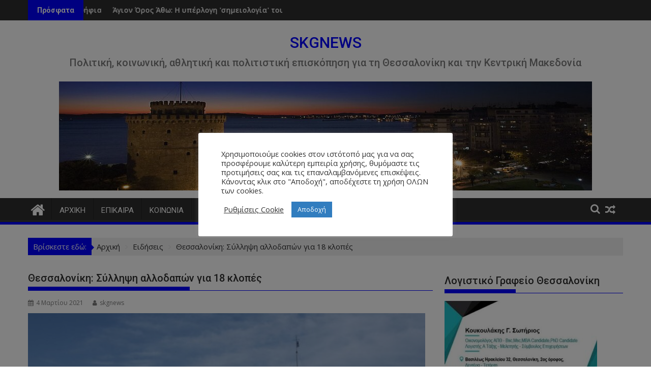

--- FILE ---
content_type: text/html; charset=UTF-8
request_url: https://skgnews.gr/thessaloniki-silipsi-allodapon-gia-18-klopes/
body_size: 18074
content:
<!DOCTYPE html><html lang="el"><head><meta charset="UTF-8"><meta name="viewport" content="width=device-width, initial-scale=1"><link rel="profile" href="http://gmpg.org/xfn/11"><link rel="pingback" href="https://skgnews.gr/xmlrpc.php"><meta name='robots' content='index, follow, max-image-preview:large, max-snippet:-1, max-video-preview:-1' /><style>img:is([sizes="auto" i], [sizes^="auto," i]) { contain-intrinsic-size: 3000px 1500px }</style><link media="all" href="https://skgnews.gr/wp-content/cache/autoptimize/css/autoptimize_c61e27e8c16b797ed66ce5de93872f1c.css" rel="stylesheet"><title>Θεσσαλονίκη: Σύλληψη αλλοδαπών για 18 κλοπές - SKGNEWS</title><link rel="canonical" href="https://skgnews.gr/thessaloniki-silipsi-allodapon-gia-18-klopes/" /><meta property="og:locale" content="el_GR" /><meta property="og:type" content="article" /><meta property="og:title" content="Θεσσαλονίκη: Σύλληψη αλλοδαπών για 18 κλοπές - SKGNEWS" /><meta property="og:description" content="Σε περιοχή της Θεσσαλονίκης συνελήφθησαν τρία άτομα ηλικίας από 22 έως 31 ετών. Σε βάρος του σχηματίσθηκε δικογραφία για 18 κλοπές σε σούπερ μάρκετ και άλλα μικρά καταστήματα. Στην κατοχή των δραστών βρέθηκαν και κατασχέθηκαν τα κλοπιμαία. Οι περισσότερες κλοπές έγιναν τους τελευταίους τρείς μήνες. Συγκεκριμένα στις περιοχές Χαριλάου και Ανάληψη μπήκαν σε καταστήματα υγειονομικού ενδιαφέροντος πήραν διάφορα προϊόντα και εξαφανίστηκαν. Μάλιστα για τον έναν εκκρεμούσε ήδη απόφαση σύμφωνα με την οποία είχε καταδικαστεί για κλοπές." /><meta property="og:url" content="https://skgnews.gr/thessaloniki-silipsi-allodapon-gia-18-klopes/" /><meta property="og:site_name" content="SKGNEWS" /><meta property="article:publisher" content="https://www.facebook.com/skgnewsgr-112624846047407/" /><meta property="article:published_time" content="2021-03-04T09:59:52+00:00" /><meta property="article:modified_time" content="2021-03-04T10:02:46+00:00" /><meta property="og:image" content="https://skgnews.gr/wp-content/uploads/2021/01/main_68a44-3406.jpg" /><meta property="og:image:width" content="800" /><meta property="og:image:height" content="600" /><meta property="og:image:type" content="image/jpeg" /><meta name="author" content="skgnews" /><meta name="twitter:card" content="summary_large_image" /><meta name="twitter:creator" content="@SkgnewsG" /><meta name="twitter:site" content="@SkgnewsG" /><meta name="twitter:label1" content="Συντάχθηκε από" /><meta name="twitter:data1" content="skgnews" /><meta name="twitter:label2" content="Εκτιμώμενος χρόνος ανάγνωσης" /><meta name="twitter:data2" content="1 λεπτό" /> <script type="application/ld+json" class="yoast-schema-graph">{"@context":"https://schema.org","@graph":[{"@type":"Article","@id":"https://skgnews.gr/thessaloniki-silipsi-allodapon-gia-18-klopes/#article","isPartOf":{"@id":"https://skgnews.gr/thessaloniki-silipsi-allodapon-gia-18-klopes/"},"author":{"name":"skgnews","@id":"https://skgnews.gr/#/schema/person/c979a8424ee32788a5e850af954af590"},"headline":"Θεσσαλονίκη: Σύλληψη αλλοδαπών για 18 κλοπές","datePublished":"2021-03-04T09:59:52+00:00","dateModified":"2021-03-04T10:02:46+00:00","mainEntityOfPage":{"@id":"https://skgnews.gr/thessaloniki-silipsi-allodapon-gia-18-klopes/"},"wordCount":0,"publisher":{"@id":"https://skgnews.gr/#organization"},"image":{"@id":"https://skgnews.gr/thessaloniki-silipsi-allodapon-gia-18-klopes/#primaryimage"},"thumbnailUrl":"https://skgnews.gr/wp-content/uploads/2021/01/main_68a44-3406.jpg","keywords":["θεσσαλονίκη","κλοπές","σύλληψη"],"articleSection":["Ειδήσεις","Θεσσαλονίκη"],"inLanguage":"el"},{"@type":"WebPage","@id":"https://skgnews.gr/thessaloniki-silipsi-allodapon-gia-18-klopes/","url":"https://skgnews.gr/thessaloniki-silipsi-allodapon-gia-18-klopes/","name":"Θεσσαλονίκη: Σύλληψη αλλοδαπών για 18 κλοπές - SKGNEWS","isPartOf":{"@id":"https://skgnews.gr/#website"},"primaryImageOfPage":{"@id":"https://skgnews.gr/thessaloniki-silipsi-allodapon-gia-18-klopes/#primaryimage"},"image":{"@id":"https://skgnews.gr/thessaloniki-silipsi-allodapon-gia-18-klopes/#primaryimage"},"thumbnailUrl":"https://skgnews.gr/wp-content/uploads/2021/01/main_68a44-3406.jpg","datePublished":"2021-03-04T09:59:52+00:00","dateModified":"2021-03-04T10:02:46+00:00","breadcrumb":{"@id":"https://skgnews.gr/thessaloniki-silipsi-allodapon-gia-18-klopes/#breadcrumb"},"inLanguage":"el","potentialAction":[{"@type":"ReadAction","target":["https://skgnews.gr/thessaloniki-silipsi-allodapon-gia-18-klopes/"]}]},{"@type":"ImageObject","inLanguage":"el","@id":"https://skgnews.gr/thessaloniki-silipsi-allodapon-gia-18-klopes/#primaryimage","url":"https://skgnews.gr/wp-content/uploads/2021/01/main_68a44-3406.jpg","contentUrl":"https://skgnews.gr/wp-content/uploads/2021/01/main_68a44-3406.jpg","width":800,"height":600},{"@type":"BreadcrumbList","@id":"https://skgnews.gr/thessaloniki-silipsi-allodapon-gia-18-klopes/#breadcrumb","itemListElement":[{"@type":"ListItem","position":1,"name":"Αρχική","item":"https://skgnews.gr/"},{"@type":"ListItem","position":2,"name":"Θεσσαλονίκη: Σύλληψη αλλοδαπών για 18 κλοπές"}]},{"@type":"WebSite","@id":"https://skgnews.gr/#website","url":"https://skgnews.gr/","name":"SKGNEWS","description":"Πολιτική, κοινωνική, αθλητική και πολιτιστική επισκόπηση για τη Θεσσαλονίκη και την Κεντρική Μακεδονία","publisher":{"@id":"https://skgnews.gr/#organization"},"potentialAction":[{"@type":"SearchAction","target":{"@type":"EntryPoint","urlTemplate":"https://skgnews.gr/?s={search_term_string}"},"query-input":{"@type":"PropertyValueSpecification","valueRequired":true,"valueName":"search_term_string"}}],"inLanguage":"el"},{"@type":"Organization","@id":"https://skgnews.gr/#organization","name":"SKG NEWS","url":"https://skgnews.gr/","logo":{"@type":"ImageObject","inLanguage":"el","@id":"https://skgnews.gr/#/schema/logo/image/","url":"https://skgnews.gr/wp-content/uploads/2021/01/skg.jpg","contentUrl":"https://skgnews.gr/wp-content/uploads/2021/01/skg.jpg","width":1048,"height":214,"caption":"SKG NEWS"},"image":{"@id":"https://skgnews.gr/#/schema/logo/image/"},"sameAs":["https://www.facebook.com/skgnewsgr-112624846047407/","https://x.com/SkgnewsG"]},{"@type":"Person","@id":"https://skgnews.gr/#/schema/person/c979a8424ee32788a5e850af954af590","name":"skgnews","url":"https://skgnews.gr/author/skg/"}]}</script> <link rel='dns-prefetch' href='//fonts.googleapis.com' /><link rel="alternate" type="application/rss+xml" title="Ροή RSS &raquo; SKGNEWS" href="https://skgnews.gr/feed/" /><link rel="alternate" type="application/rss+xml" title="Ροή Σχολίων &raquo; SKGNEWS" href="https://skgnews.gr/comments/feed/" /><link rel="alternate" type="application/rss+xml" title="Ροή Σχολίων SKGNEWS &raquo; Θεσσαλονίκη: Σύλληψη  αλλοδαπών για 18 κλοπές" href="https://skgnews.gr/thessaloniki-silipsi-allodapon-gia-18-klopes/feed/" /> <script type="text/javascript">window._wpemojiSettings = {"baseUrl":"https:\/\/s.w.org\/images\/core\/emoji\/16.0.1\/72x72\/","ext":".png","svgUrl":"https:\/\/s.w.org\/images\/core\/emoji\/16.0.1\/svg\/","svgExt":".svg","source":{"concatemoji":"https:\/\/skgnews.gr\/wp-includes\/js\/wp-emoji-release.min.js?ver=6.8.2"}};
/*! This file is auto-generated */
!function(s,n){var o,i,e;function c(e){try{var t={supportTests:e,timestamp:(new Date).valueOf()};sessionStorage.setItem(o,JSON.stringify(t))}catch(e){}}function p(e,t,n){e.clearRect(0,0,e.canvas.width,e.canvas.height),e.fillText(t,0,0);var t=new Uint32Array(e.getImageData(0,0,e.canvas.width,e.canvas.height).data),a=(e.clearRect(0,0,e.canvas.width,e.canvas.height),e.fillText(n,0,0),new Uint32Array(e.getImageData(0,0,e.canvas.width,e.canvas.height).data));return t.every(function(e,t){return e===a[t]})}function u(e,t){e.clearRect(0,0,e.canvas.width,e.canvas.height),e.fillText(t,0,0);for(var n=e.getImageData(16,16,1,1),a=0;a<n.data.length;a++)if(0!==n.data[a])return!1;return!0}function f(e,t,n,a){switch(t){case"flag":return n(e,"\ud83c\udff3\ufe0f\u200d\u26a7\ufe0f","\ud83c\udff3\ufe0f\u200b\u26a7\ufe0f")?!1:!n(e,"\ud83c\udde8\ud83c\uddf6","\ud83c\udde8\u200b\ud83c\uddf6")&&!n(e,"\ud83c\udff4\udb40\udc67\udb40\udc62\udb40\udc65\udb40\udc6e\udb40\udc67\udb40\udc7f","\ud83c\udff4\u200b\udb40\udc67\u200b\udb40\udc62\u200b\udb40\udc65\u200b\udb40\udc6e\u200b\udb40\udc67\u200b\udb40\udc7f");case"emoji":return!a(e,"\ud83e\udedf")}return!1}function g(e,t,n,a){var r="undefined"!=typeof WorkerGlobalScope&&self instanceof WorkerGlobalScope?new OffscreenCanvas(300,150):s.createElement("canvas"),o=r.getContext("2d",{willReadFrequently:!0}),i=(o.textBaseline="top",o.font="600 32px Arial",{});return e.forEach(function(e){i[e]=t(o,e,n,a)}),i}function t(e){var t=s.createElement("script");t.src=e,t.defer=!0,s.head.appendChild(t)}"undefined"!=typeof Promise&&(o="wpEmojiSettingsSupports",i=["flag","emoji"],n.supports={everything:!0,everythingExceptFlag:!0},e=new Promise(function(e){s.addEventListener("DOMContentLoaded",e,{once:!0})}),new Promise(function(t){var n=function(){try{var e=JSON.parse(sessionStorage.getItem(o));if("object"==typeof e&&"number"==typeof e.timestamp&&(new Date).valueOf()<e.timestamp+604800&&"object"==typeof e.supportTests)return e.supportTests}catch(e){}return null}();if(!n){if("undefined"!=typeof Worker&&"undefined"!=typeof OffscreenCanvas&&"undefined"!=typeof URL&&URL.createObjectURL&&"undefined"!=typeof Blob)try{var e="postMessage("+g.toString()+"("+[JSON.stringify(i),f.toString(),p.toString(),u.toString()].join(",")+"));",a=new Blob([e],{type:"text/javascript"}),r=new Worker(URL.createObjectURL(a),{name:"wpTestEmojiSupports"});return void(r.onmessage=function(e){c(n=e.data),r.terminate(),t(n)})}catch(e){}c(n=g(i,f,p,u))}t(n)}).then(function(e){for(var t in e)n.supports[t]=e[t],n.supports.everything=n.supports.everything&&n.supports[t],"flag"!==t&&(n.supports.everythingExceptFlag=n.supports.everythingExceptFlag&&n.supports[t]);n.supports.everythingExceptFlag=n.supports.everythingExceptFlag&&!n.supports.flag,n.DOMReady=!1,n.readyCallback=function(){n.DOMReady=!0}}).then(function(){return e}).then(function(){var e;n.supports.everything||(n.readyCallback(),(e=n.source||{}).concatemoji?t(e.concatemoji):e.wpemoji&&e.twemoji&&(t(e.twemoji),t(e.wpemoji)))}))}((window,document),window._wpemojiSettings);</script> <style id='wp-emoji-styles-inline-css' type='text/css'>img.wp-smiley, img.emoji {
		display: inline !important;
		border: none !important;
		box-shadow: none !important;
		height: 1em !important;
		width: 1em !important;
		margin: 0 0.07em !important;
		vertical-align: -0.1em !important;
		background: none !important;
		padding: 0 !important;
	}</style><style id='wp-block-library-theme-inline-css' type='text/css'>.wp-block-audio :where(figcaption){color:#555;font-size:13px;text-align:center}.is-dark-theme .wp-block-audio :where(figcaption){color:#ffffffa6}.wp-block-audio{margin:0 0 1em}.wp-block-code{border:1px solid #ccc;border-radius:4px;font-family:Menlo,Consolas,monaco,monospace;padding:.8em 1em}.wp-block-embed :where(figcaption){color:#555;font-size:13px;text-align:center}.is-dark-theme .wp-block-embed :where(figcaption){color:#ffffffa6}.wp-block-embed{margin:0 0 1em}.blocks-gallery-caption{color:#555;font-size:13px;text-align:center}.is-dark-theme .blocks-gallery-caption{color:#ffffffa6}:root :where(.wp-block-image figcaption){color:#555;font-size:13px;text-align:center}.is-dark-theme :root :where(.wp-block-image figcaption){color:#ffffffa6}.wp-block-image{margin:0 0 1em}.wp-block-pullquote{border-bottom:4px solid;border-top:4px solid;color:currentColor;margin-bottom:1.75em}.wp-block-pullquote cite,.wp-block-pullquote footer,.wp-block-pullquote__citation{color:currentColor;font-size:.8125em;font-style:normal;text-transform:uppercase}.wp-block-quote{border-left:.25em solid;margin:0 0 1.75em;padding-left:1em}.wp-block-quote cite,.wp-block-quote footer{color:currentColor;font-size:.8125em;font-style:normal;position:relative}.wp-block-quote:where(.has-text-align-right){border-left:none;border-right:.25em solid;padding-left:0;padding-right:1em}.wp-block-quote:where(.has-text-align-center){border:none;padding-left:0}.wp-block-quote.is-large,.wp-block-quote.is-style-large,.wp-block-quote:where(.is-style-plain){border:none}.wp-block-search .wp-block-search__label{font-weight:700}.wp-block-search__button{border:1px solid #ccc;padding:.375em .625em}:where(.wp-block-group.has-background){padding:1.25em 2.375em}.wp-block-separator.has-css-opacity{opacity:.4}.wp-block-separator{border:none;border-bottom:2px solid;margin-left:auto;margin-right:auto}.wp-block-separator.has-alpha-channel-opacity{opacity:1}.wp-block-separator:not(.is-style-wide):not(.is-style-dots){width:100px}.wp-block-separator.has-background:not(.is-style-dots){border-bottom:none;height:1px}.wp-block-separator.has-background:not(.is-style-wide):not(.is-style-dots){height:2px}.wp-block-table{margin:0 0 1em}.wp-block-table td,.wp-block-table th{word-break:normal}.wp-block-table :where(figcaption){color:#555;font-size:13px;text-align:center}.is-dark-theme .wp-block-table :where(figcaption){color:#ffffffa6}.wp-block-video :where(figcaption){color:#555;font-size:13px;text-align:center}.is-dark-theme .wp-block-video :where(figcaption){color:#ffffffa6}.wp-block-video{margin:0 0 1em}:root :where(.wp-block-template-part.has-background){margin-bottom:0;margin-top:0;padding:1.25em 2.375em}</style><style id='classic-theme-styles-inline-css' type='text/css'>/*! This file is auto-generated */
.wp-block-button__link{color:#fff;background-color:#32373c;border-radius:9999px;box-shadow:none;text-decoration:none;padding:calc(.667em + 2px) calc(1.333em + 2px);font-size:1.125em}.wp-block-file__button{background:#32373c;color:#fff;text-decoration:none}</style><style id='global-styles-inline-css' type='text/css'>:root{--wp--preset--aspect-ratio--square: 1;--wp--preset--aspect-ratio--4-3: 4/3;--wp--preset--aspect-ratio--3-4: 3/4;--wp--preset--aspect-ratio--3-2: 3/2;--wp--preset--aspect-ratio--2-3: 2/3;--wp--preset--aspect-ratio--16-9: 16/9;--wp--preset--aspect-ratio--9-16: 9/16;--wp--preset--color--black: #000000;--wp--preset--color--cyan-bluish-gray: #abb8c3;--wp--preset--color--white: #ffffff;--wp--preset--color--pale-pink: #f78da7;--wp--preset--color--vivid-red: #cf2e2e;--wp--preset--color--luminous-vivid-orange: #ff6900;--wp--preset--color--luminous-vivid-amber: #fcb900;--wp--preset--color--light-green-cyan: #7bdcb5;--wp--preset--color--vivid-green-cyan: #00d084;--wp--preset--color--pale-cyan-blue: #8ed1fc;--wp--preset--color--vivid-cyan-blue: #0693e3;--wp--preset--color--vivid-purple: #9b51e0;--wp--preset--gradient--vivid-cyan-blue-to-vivid-purple: linear-gradient(135deg,rgba(6,147,227,1) 0%,rgb(155,81,224) 100%);--wp--preset--gradient--light-green-cyan-to-vivid-green-cyan: linear-gradient(135deg,rgb(122,220,180) 0%,rgb(0,208,130) 100%);--wp--preset--gradient--luminous-vivid-amber-to-luminous-vivid-orange: linear-gradient(135deg,rgba(252,185,0,1) 0%,rgba(255,105,0,1) 100%);--wp--preset--gradient--luminous-vivid-orange-to-vivid-red: linear-gradient(135deg,rgba(255,105,0,1) 0%,rgb(207,46,46) 100%);--wp--preset--gradient--very-light-gray-to-cyan-bluish-gray: linear-gradient(135deg,rgb(238,238,238) 0%,rgb(169,184,195) 100%);--wp--preset--gradient--cool-to-warm-spectrum: linear-gradient(135deg,rgb(74,234,220) 0%,rgb(151,120,209) 20%,rgb(207,42,186) 40%,rgb(238,44,130) 60%,rgb(251,105,98) 80%,rgb(254,248,76) 100%);--wp--preset--gradient--blush-light-purple: linear-gradient(135deg,rgb(255,206,236) 0%,rgb(152,150,240) 100%);--wp--preset--gradient--blush-bordeaux: linear-gradient(135deg,rgb(254,205,165) 0%,rgb(254,45,45) 50%,rgb(107,0,62) 100%);--wp--preset--gradient--luminous-dusk: linear-gradient(135deg,rgb(255,203,112) 0%,rgb(199,81,192) 50%,rgb(65,88,208) 100%);--wp--preset--gradient--pale-ocean: linear-gradient(135deg,rgb(255,245,203) 0%,rgb(182,227,212) 50%,rgb(51,167,181) 100%);--wp--preset--gradient--electric-grass: linear-gradient(135deg,rgb(202,248,128) 0%,rgb(113,206,126) 100%);--wp--preset--gradient--midnight: linear-gradient(135deg,rgb(2,3,129) 0%,rgb(40,116,252) 100%);--wp--preset--font-size--small: 13px;--wp--preset--font-size--medium: 20px;--wp--preset--font-size--large: 36px;--wp--preset--font-size--x-large: 42px;--wp--preset--spacing--20: 0.44rem;--wp--preset--spacing--30: 0.67rem;--wp--preset--spacing--40: 1rem;--wp--preset--spacing--50: 1.5rem;--wp--preset--spacing--60: 2.25rem;--wp--preset--spacing--70: 3.38rem;--wp--preset--spacing--80: 5.06rem;--wp--preset--shadow--natural: 6px 6px 9px rgba(0, 0, 0, 0.2);--wp--preset--shadow--deep: 12px 12px 50px rgba(0, 0, 0, 0.4);--wp--preset--shadow--sharp: 6px 6px 0px rgba(0, 0, 0, 0.2);--wp--preset--shadow--outlined: 6px 6px 0px -3px rgba(255, 255, 255, 1), 6px 6px rgba(0, 0, 0, 1);--wp--preset--shadow--crisp: 6px 6px 0px rgba(0, 0, 0, 1);}:where(.is-layout-flex){gap: 0.5em;}:where(.is-layout-grid){gap: 0.5em;}body .is-layout-flex{display: flex;}.is-layout-flex{flex-wrap: wrap;align-items: center;}.is-layout-flex > :is(*, div){margin: 0;}body .is-layout-grid{display: grid;}.is-layout-grid > :is(*, div){margin: 0;}:where(.wp-block-columns.is-layout-flex){gap: 2em;}:where(.wp-block-columns.is-layout-grid){gap: 2em;}:where(.wp-block-post-template.is-layout-flex){gap: 1.25em;}:where(.wp-block-post-template.is-layout-grid){gap: 1.25em;}.has-black-color{color: var(--wp--preset--color--black) !important;}.has-cyan-bluish-gray-color{color: var(--wp--preset--color--cyan-bluish-gray) !important;}.has-white-color{color: var(--wp--preset--color--white) !important;}.has-pale-pink-color{color: var(--wp--preset--color--pale-pink) !important;}.has-vivid-red-color{color: var(--wp--preset--color--vivid-red) !important;}.has-luminous-vivid-orange-color{color: var(--wp--preset--color--luminous-vivid-orange) !important;}.has-luminous-vivid-amber-color{color: var(--wp--preset--color--luminous-vivid-amber) !important;}.has-light-green-cyan-color{color: var(--wp--preset--color--light-green-cyan) !important;}.has-vivid-green-cyan-color{color: var(--wp--preset--color--vivid-green-cyan) !important;}.has-pale-cyan-blue-color{color: var(--wp--preset--color--pale-cyan-blue) !important;}.has-vivid-cyan-blue-color{color: var(--wp--preset--color--vivid-cyan-blue) !important;}.has-vivid-purple-color{color: var(--wp--preset--color--vivid-purple) !important;}.has-black-background-color{background-color: var(--wp--preset--color--black) !important;}.has-cyan-bluish-gray-background-color{background-color: var(--wp--preset--color--cyan-bluish-gray) !important;}.has-white-background-color{background-color: var(--wp--preset--color--white) !important;}.has-pale-pink-background-color{background-color: var(--wp--preset--color--pale-pink) !important;}.has-vivid-red-background-color{background-color: var(--wp--preset--color--vivid-red) !important;}.has-luminous-vivid-orange-background-color{background-color: var(--wp--preset--color--luminous-vivid-orange) !important;}.has-luminous-vivid-amber-background-color{background-color: var(--wp--preset--color--luminous-vivid-amber) !important;}.has-light-green-cyan-background-color{background-color: var(--wp--preset--color--light-green-cyan) !important;}.has-vivid-green-cyan-background-color{background-color: var(--wp--preset--color--vivid-green-cyan) !important;}.has-pale-cyan-blue-background-color{background-color: var(--wp--preset--color--pale-cyan-blue) !important;}.has-vivid-cyan-blue-background-color{background-color: var(--wp--preset--color--vivid-cyan-blue) !important;}.has-vivid-purple-background-color{background-color: var(--wp--preset--color--vivid-purple) !important;}.has-black-border-color{border-color: var(--wp--preset--color--black) !important;}.has-cyan-bluish-gray-border-color{border-color: var(--wp--preset--color--cyan-bluish-gray) !important;}.has-white-border-color{border-color: var(--wp--preset--color--white) !important;}.has-pale-pink-border-color{border-color: var(--wp--preset--color--pale-pink) !important;}.has-vivid-red-border-color{border-color: var(--wp--preset--color--vivid-red) !important;}.has-luminous-vivid-orange-border-color{border-color: var(--wp--preset--color--luminous-vivid-orange) !important;}.has-luminous-vivid-amber-border-color{border-color: var(--wp--preset--color--luminous-vivid-amber) !important;}.has-light-green-cyan-border-color{border-color: var(--wp--preset--color--light-green-cyan) !important;}.has-vivid-green-cyan-border-color{border-color: var(--wp--preset--color--vivid-green-cyan) !important;}.has-pale-cyan-blue-border-color{border-color: var(--wp--preset--color--pale-cyan-blue) !important;}.has-vivid-cyan-blue-border-color{border-color: var(--wp--preset--color--vivid-cyan-blue) !important;}.has-vivid-purple-border-color{border-color: var(--wp--preset--color--vivid-purple) !important;}.has-vivid-cyan-blue-to-vivid-purple-gradient-background{background: var(--wp--preset--gradient--vivid-cyan-blue-to-vivid-purple) !important;}.has-light-green-cyan-to-vivid-green-cyan-gradient-background{background: var(--wp--preset--gradient--light-green-cyan-to-vivid-green-cyan) !important;}.has-luminous-vivid-amber-to-luminous-vivid-orange-gradient-background{background: var(--wp--preset--gradient--luminous-vivid-amber-to-luminous-vivid-orange) !important;}.has-luminous-vivid-orange-to-vivid-red-gradient-background{background: var(--wp--preset--gradient--luminous-vivid-orange-to-vivid-red) !important;}.has-very-light-gray-to-cyan-bluish-gray-gradient-background{background: var(--wp--preset--gradient--very-light-gray-to-cyan-bluish-gray) !important;}.has-cool-to-warm-spectrum-gradient-background{background: var(--wp--preset--gradient--cool-to-warm-spectrum) !important;}.has-blush-light-purple-gradient-background{background: var(--wp--preset--gradient--blush-light-purple) !important;}.has-blush-bordeaux-gradient-background{background: var(--wp--preset--gradient--blush-bordeaux) !important;}.has-luminous-dusk-gradient-background{background: var(--wp--preset--gradient--luminous-dusk) !important;}.has-pale-ocean-gradient-background{background: var(--wp--preset--gradient--pale-ocean) !important;}.has-electric-grass-gradient-background{background: var(--wp--preset--gradient--electric-grass) !important;}.has-midnight-gradient-background{background: var(--wp--preset--gradient--midnight) !important;}.has-small-font-size{font-size: var(--wp--preset--font-size--small) !important;}.has-medium-font-size{font-size: var(--wp--preset--font-size--medium) !important;}.has-large-font-size{font-size: var(--wp--preset--font-size--large) !important;}.has-x-large-font-size{font-size: var(--wp--preset--font-size--x-large) !important;}
:where(.wp-block-post-template.is-layout-flex){gap: 1.25em;}:where(.wp-block-post-template.is-layout-grid){gap: 1.25em;}
:where(.wp-block-columns.is-layout-flex){gap: 2em;}:where(.wp-block-columns.is-layout-grid){gap: 2em;}
:root :where(.wp-block-pullquote){font-size: 1.5em;line-height: 1.6;}</style><link rel='stylesheet' id='supermag-googleapis-css' href='//fonts.googleapis.com/css?family=Open+Sans%3A600%2C400%7CRoboto%3A300italic%2C400%2C500%2C700&#038;ver=1.0.1' type='text/css' media='all' /><style id='supermag-style-inline-css' type='text/css'>mark,
            .comment-form .form-submit input,
            .read-more,
            .bn-title,
            .home-icon.front_page_on,
            .header-wrapper .menu li:hover > a,
            .header-wrapper .menu > li.current-menu-item a,
            .header-wrapper .menu > li.current-menu-parent a,
            .header-wrapper .menu > li.current_page_parent a,
            .header-wrapper .menu > li.current_page_ancestor a,
            .header-wrapper .menu > li.current-menu-item > a:before,
            .header-wrapper .menu > li.current-menu-parent > a:before,
            .header-wrapper .menu > li.current_page_parent > a:before,
            .header-wrapper .menu > li.current_page_ancestor > a:before,
            .header-wrapper .main-navigation ul ul.sub-menu li:hover > a,
            .header-wrapper .main-navigation ul ul.children li:hover > a,
            .slider-section .cat-links a,
            .featured-desc .below-entry-meta .cat-links a,
            #calendar_wrap #wp-calendar #today,
            #calendar_wrap #wp-calendar #today a,
            .wpcf7-form input.wpcf7-submit:hover,
            .breadcrumb{
                background: #0000ff;
            }
        
            a:hover,
            .screen-reader-text:focus,
            .bn-content a:hover,
            .socials a:hover,
            .site-title a,
            .search-block input#menu-search,
            .widget_search input#s,
            .search-block #searchsubmit,
            .widget_search #searchsubmit,
            .footer-sidebar .featured-desc .above-entry-meta a:hover,
            .slider-section .slide-title:hover,
            .besides-slider .post-title a:hover,
            .slider-feature-wrap a:hover,
            .slider-section .bx-controls-direction a,
            .besides-slider .beside-post:hover .beside-caption,
            .besides-slider .beside-post:hover .beside-caption a:hover,
            .featured-desc .above-entry-meta span:hover,
            .posted-on a:hover,
            .cat-links a:hover,
            .comments-link a:hover,
            .edit-link a:hover,
            .tags-links a:hover,
            .byline a:hover,
            .nav-links a:hover,
            #supermag-breadcrumbs a:hover,
            .wpcf7-form input.wpcf7-submit,
             .woocommerce nav.woocommerce-pagination ul li a:focus, 
             .woocommerce nav.woocommerce-pagination ul li a:hover, 
             .woocommerce nav.woocommerce-pagination ul li span.current{
                color: #0000ff;
            }
            .search-block input#menu-search,
            .widget_search input#s,
            .tagcloud a{
                border: 1px solid #0000ff;
            }
            .footer-wrapper .border,
            .nav-links .nav-previous a:hover,
            .nav-links .nav-next a:hover{
                border-top: 1px solid #0000ff;
            }
             .besides-slider .beside-post{
                border-bottom: 3px solid #0000ff;
            }
            .widget-title,
            .footer-wrapper,
            .page-header .page-title,
            .single .entry-header .entry-title,
            .page .entry-header .entry-title{
                border-bottom: 1px solid #0000ff;
            }
            .widget-title:before,
            .page-header .page-title:before,
            .single .entry-header .entry-title:before,
            .page .entry-header .entry-title:before {
                border-bottom: 7px solid #0000ff;
            }
           .wpcf7-form input.wpcf7-submit,
            article.post.sticky{
                border: 2px solid #0000ff;
            }
           .breadcrumb::after {
                border-left: 5px solid #0000ff;
            }
           .rtl .breadcrumb::after {
                border-right: 5px solid #0000ff;
                border-left:medium none;
            }
           .header-wrapper #site-navigation{
                border-bottom: 5px solid #0000ff;
            }
           @media screen and (max-width:992px){
                .slicknav_btn.slicknav_open{
                    border: 1px solid #0000ff;
                }
                 .header-wrapper .main-navigation ul ul.sub-menu li:hover > a,
                 .header-wrapper .main-navigation ul ul.children li:hover > a
                 {
                         background: #2d2d2d;
                 }
                .slicknav_btn.slicknav_open:before{
                    background: #0000ff;
                    box-shadow: 0 6px 0 0 #0000ff, 0 12px 0 0 #0000ff;
                }
                .slicknav_nav li:hover > a,
                .slicknav_nav li.current-menu-ancestor a,
                .slicknav_nav li.current-menu-item  > a,
                .slicknav_nav li.current_page_item a,
                .slicknav_nav li.current_page_item .slicknav_item span,
                .slicknav_nav li .slicknav_item:hover a{
                    color: #0000ff;
                }
            }
                    .cat-links .at-cat-item-1{
                    background: #0000ff!important;
                    color : #fff!important;
                    }
                    
                    .cat-links .at-cat-item-1:hover{
                    background: #2d2d2d!important;
                    color : #fff!important;
                    }
                    
                    .cat-links .at-cat-item-4{
                    background: #0000ff!important;
                    color : #fff!important;
                    }
                    
                    .cat-links .at-cat-item-4:hover{
                    background: #2d2d2d!important;
                    color : #fff!important;
                    }
                    
                    .cat-links .at-cat-item-5{
                    background: #0000ff!important;
                    color : #fff!important;
                    }
                    
                    .cat-links .at-cat-item-5:hover{
                    background: #2d2d2d!important;
                    color : #fff!important;
                    }
                    
                    .cat-links .at-cat-item-7{
                    background: #0000ff!important;
                    color : #fff!important;
                    }
                    
                    .cat-links .at-cat-item-7:hover{
                    background: #2d2d2d!important;
                    color : #fff!important;
                    }
                    
                    .cat-links .at-cat-item-8{
                    background: #0000ff!important;
                    color : #fff!important;
                    }
                    
                    .cat-links .at-cat-item-8:hover{
                    background: #2d2d2d!important;
                    color : #fff!important;
                    }
                    
                    .cat-links .at-cat-item-9{
                    background: #0000ff!important;
                    color : #fff!important;
                    }
                    
                    .cat-links .at-cat-item-9:hover{
                    background: #2d2d2d!important;
                    color : #fff!important;
                    }
                    
                    .cat-links .at-cat-item-31{
                    background: #0000ff!important;
                    color : #fff!important;
                    }
                    
                    .cat-links .at-cat-item-31:hover{
                    background: #2d2d2d!important;
                    color : #fff!important;
                    }
                    
                    .cat-links .at-cat-item-36{
                    background: #0000ff!important;
                    color : #fff!important;
                    }
                    
                    .cat-links .at-cat-item-36:hover{
                    background: #2d2d2d!important;
                    color : #fff!important;
                    }
                    
                    .cat-links .at-cat-item-37{
                    background: #0000ff!important;
                    color : #fff!important;
                    }
                    
                    .cat-links .at-cat-item-37:hover{
                    background: #2d2d2d!important;
                    color : #fff!important;
                    }
                    
                    .cat-links .at-cat-item-41{
                    background: #0000ff!important;
                    color : #fff!important;
                    }
                    
                    .cat-links .at-cat-item-41:hover{
                    background: #2d2d2d!important;
                    color : #fff!important;
                    }
                    
                    .cat-links .at-cat-item-71{
                    background: #0000ff!important;
                    color : #fff!important;
                    }
                    
                    .cat-links .at-cat-item-71:hover{
                    background: #2d2d2d!important;
                    color : #fff!important;
                    }
                    
                    .cat-links .at-cat-item-73{
                    background: #0000ff!important;
                    color : #fff!important;
                    }
                    
                    .cat-links .at-cat-item-73:hover{
                    background: #2d2d2d!important;
                    color : #fff!important;
                    }
                    
                    .cat-links .at-cat-item-75{
                    background: #0000ff!important;
                    color : #fff!important;
                    }
                    
                    .cat-links .at-cat-item-75:hover{
                    background: #2d2d2d!important;
                    color : #fff!important;
                    }
                    
                    .cat-links .at-cat-item-76{
                    background: #0000ff!important;
                    color : #fff!important;
                    }
                    
                    .cat-links .at-cat-item-76:hover{
                    background: #2d2d2d!important;
                    color : #fff!important;
                    }
                    
                    .cat-links .at-cat-item-84{
                    background: #0000ff!important;
                    color : #fff!important;
                    }
                    
                    .cat-links .at-cat-item-84:hover{
                    background: #2d2d2d!important;
                    color : #fff!important;
                    }</style> <script type="text/javascript" src="https://skgnews.gr/wp-includes/js/jquery/jquery.min.js?ver=3.7.1" id="jquery-core-js"></script> <script type="text/javascript" id="cookie-law-info-js-extra">var Cli_Data = {"nn_cookie_ids":[],"cookielist":[],"non_necessary_cookies":[],"ccpaEnabled":"","ccpaRegionBased":"","ccpaBarEnabled":"","strictlyEnabled":["necessary","obligatoire"],"ccpaType":"gdpr","js_blocking":"1","custom_integration":"","triggerDomRefresh":"","secure_cookies":""};
var cli_cookiebar_settings = {"animate_speed_hide":"500","animate_speed_show":"500","background":"#FFF","border":"#b1a6a6c2","border_on":"","button_1_button_colour":"#317dbf","button_1_button_hover":"#276499","button_1_link_colour":"#fff","button_1_as_button":"1","button_1_new_win":"","button_2_button_colour":"#333","button_2_button_hover":"#292929","button_2_link_colour":"#444","button_2_as_button":"","button_2_hidebar":"","button_3_button_colour":"#3566bb","button_3_button_hover":"#2a5296","button_3_link_colour":"#fff","button_3_as_button":"1","button_3_new_win":"","button_4_button_colour":"#000","button_4_button_hover":"#000000","button_4_link_colour":"#333333","button_4_as_button":"","button_7_button_colour":"#61a229","button_7_button_hover":"#4e8221","button_7_link_colour":"#fff","button_7_as_button":"1","button_7_new_win":"","font_family":"inherit","header_fix":"","notify_animate_hide":"1","notify_animate_show":"","notify_div_id":"#cookie-law-info-bar","notify_position_horizontal":"right","notify_position_vertical":"bottom","scroll_close":"","scroll_close_reload":"","accept_close_reload":"1","reject_close_reload":"1","showagain_tab":"","showagain_background":"#fff","showagain_border":"#000","showagain_div_id":"#cookie-law-info-again","showagain_x_position":"100px","text":"#333333","show_once_yn":"","show_once":"10000","logging_on":"","as_popup":"","popup_overlay":"1","bar_heading_text":"","cookie_bar_as":"popup","popup_showagain_position":"bottom-right","widget_position":"left"};
var log_object = {"ajax_url":"https:\/\/skgnews.gr\/wp-admin\/admin-ajax.php"};</script> <!--[if lt IE 9]> <script type="text/javascript" src="https://skgnews.gr/wp-content/themes/supermag/assets/library/html5shiv/html5shiv.min.js?ver=3.7.3" id="html5-js"></script> <![endif]--> <!--[if lt IE 9]> <script type="text/javascript" src="https://skgnews.gr/wp-content/themes/supermag/assets/library/respond/respond.min.js?ver=1.1.2" id="respond-js"></script> <![endif]--><link rel="https://api.w.org/" href="https://skgnews.gr/wp-json/" /><link rel="alternate" title="JSON" type="application/json" href="https://skgnews.gr/wp-json/wp/v2/posts/12328" /><link rel="EditURI" type="application/rsd+xml" title="RSD" href="https://skgnews.gr/xmlrpc.php?rsd" /><meta name="generator" content="WordPress 6.8.2" /><link rel='shortlink' href='https://skgnews.gr/?p=12328' /><link rel="alternate" title="oEmbed (JSON)" type="application/json+oembed" href="https://skgnews.gr/wp-json/oembed/1.0/embed?url=https%3A%2F%2Fskgnews.gr%2Fthessaloniki-silipsi-allodapon-gia-18-klopes%2F" /><link rel="alternate" title="oEmbed (XML)" type="text/xml+oembed" href="https://skgnews.gr/wp-json/oembed/1.0/embed?url=https%3A%2F%2Fskgnews.gr%2Fthessaloniki-silipsi-allodapon-gia-18-klopes%2F&#038;format=xml" /><style type="text/css" id="custom-background-css">body.custom-background { background-color: #ffffff; }</style><link rel="icon" href="https://skgnews.gr/wp-content/uploads/2021/01/cropped-skgnews-300x105-1-32x32.jpg" sizes="32x32" /><link rel="icon" href="https://skgnews.gr/wp-content/uploads/2021/01/cropped-skgnews-300x105-1-192x192.jpg" sizes="192x192" /><link rel="apple-touch-icon" href="https://skgnews.gr/wp-content/uploads/2021/01/cropped-skgnews-300x105-1-180x180.jpg" /><meta name="msapplication-TileImage" content="https://skgnews.gr/wp-content/uploads/2021/01/cropped-skgnews-300x105-1-270x270.jpg" /></head><body class="wp-singular post-template-default single single-post postid-12328 single-format-standard custom-background wp-custom-logo wp-theme-supermag single-large-image center-logo-below-ainfo right-sidebar at-sticky-sidebar group-blog"><div id="page" class="hfeed site"> <a class="skip-link screen-reader-text" href="#content" title="link">Περάστε στο περιεχόμενο</a><header id="masthead" class="site-header" role="banner"><div class="top-header-section clearfix"><div class="wrapper"><div class="header-latest-posts bn-wrapper float-left"><div class="bn-title"> Πρόσφατα</div><ul class="bn"><li class="bn-content"> <a href="https://skgnews.gr/%ce%ac%ce%b3%ce%b9%ce%bf%ce%bd-%cf%8c%cf%81%ce%bf%cf%82-%ce%ac%ce%b8%cf%89-%ce%b7-%ce%b1%ce%bd%ce%b8%cf%81%cf%8e%cf%80%ce%b9%ce%bd%ce%b7-%cf%88%cf%85%cf%87%ce%ae-%ce%bc%ce%b9%ce%b1-%cf%85/" title="Άγιον Όρος Άθω: Η ανθρώπινη ψυχή… μια υποψήφια &#039;θεοτόκος&#039; μήτρα!"> Άγιον Όρος Άθω: Η ανθρώπινη ψυχή… μια υποψήφια &#039;θεοτόκος&#039; μήτρα! </a></li><li class="bn-content"> <a href="https://skgnews.gr/%ce%ac%ce%b3%ce%b9%ce%bf%ce%bd-%cf%8c%cf%81%ce%bf%cf%82-%ce%ac%ce%b8%cf%89-%ce%b7-%cf%85%cf%80%ce%ad%cf%81%ce%bb%ce%bf%ce%b3%ce%b7-%cf%83%ce%b7%ce%bc%ce%b5%ce%b9%ce%bf%ce%bb%ce%bf%ce%b3%ce%af%ce%b1/" title="Άγιον Όρος Άθω: Η υπέρλογη &#039;σημειολογία&#039; του ονόματος ΧΡΙΣΤΟΣ…"> Άγιον Όρος Άθω: Η υπέρλογη &#039;σημειολογία&#039; του ονόματος ΧΡΙΣΤΟΣ… </a></li><li class="bn-content"> <a href="https://skgnews.gr/%cf%80%ce%b1%ce%bf%ce%ba-%cf%80%ce%b1%ce%bd%ce%b1%ce%b8%ce%b7%ce%bd%ce%b1%ce%b9%ce%ba%cf%8c%cf%82/" title="Παοκ-Παναθηναικός!"> Παοκ-Παναθηναικός! </a></li><li class="bn-content"> <a href="https://skgnews.gr/%ce%ac%ce%b3%ce%b9%ce%bf%ce%bd-%cf%8c%cf%81%ce%bf%cf%82-%ce%ac%ce%b8%cf%89-%ce%b5%ce%bd%ce%b8%cf%85%ce%bc%ce%ae%ce%bc%ce%b1%cf%84%ce%b1-%ce%b9%ce%b5%cf%81%ce%ac-%ce%bc%ce%ad%cf%83%ce%b1-%cf%83/" title="Άγιον Όρος Άθω: Ενθυμήματα ιερά... μέσα στην χιονοθύελλα της μνήμης!"> Άγιον Όρος Άθω: Ενθυμήματα ιερά... μέσα στην χιονοθύελλα της μνήμης! </a></li><li class="bn-content"> <a href="https://skgnews.gr/%ce%ac%ce%b3%ce%b9%ce%bf%ce%bd-%cf%8c%cf%81%ce%bf%cf%82-%ce%ac%ce%b8%cf%89-%ce%b1%ce%ba%ce%bf%ce%bb%ce%bf%cf%85%ce%b8%cf%8e%ce%bd%cf%84%ce%b1%cf%82-%cf%88%cf%85%cf%87%ce%bf-%ce%bd%ce%bf%ce%b7%cf%84/" title="Άγιον Όρος Άθω: Ακολουθώντας ψυχο/νοητικά το Άστρο των Χριστουγέννων…"> Άγιον Όρος Άθω: Ακολουθώντας ψυχο/νοητικά το Άστρο των Χριστουγέννων… </a></li></ul></div><div class="right-header float-right"></div></div></div><div class="header-wrapper clearfix"><div class="header-container"><div class="wrapper"><div class="site-branding clearfix"><div class="site-logo float-left"><p class="site-title"> <a href="https://skgnews.gr/" rel="home">SKGNEWS</a></p><p class="site-description">Πολιτική, κοινωνική, αθλητική και πολιτιστική επισκόπηση για τη Θεσσαλονίκη και την Κεντρική Μακεδονία</p></div><div class="header-ainfo float-right"> <a href="https://skgnews.gr" target="_blank"> <noscript><img src="https://skgnews.gr/wp-content/uploads/2021/01/skg.jpg"></noscript><img class="lazyload" src='data:image/svg+xml,%3Csvg%20xmlns=%22http://www.w3.org/2000/svg%22%20viewBox=%220%200%20210%20140%22%3E%3C/svg%3E' data-src="https://skgnews.gr/wp-content/uploads/2021/01/skg.jpg"> </a></div><div class="clearfix"></div></div></div><nav id="site-navigation" class="main-navigation supermag-enable-sticky-menu clearfix" role="navigation"><div class="header-main-menu wrapper clearfix"><div class="home-icon"> <a href="https://skgnews.gr/" title="SKGNEWS"><i class="fa fa-home"></i></a></div><div class="acmethemes-nav"><ul id="menu-menu-1" class="menu"><li id="menu-item-11834" class="menu-item menu-item-type-custom menu-item-object-custom menu-item-home menu-item-11834"><a href="https://skgnews.gr/" title="skgnews">Αρχική</a></li><li id="menu-item-11837" class="menu-item menu-item-type-taxonomy menu-item-object-category menu-item-11837"><a href="https://skgnews.gr/cat/%ce%ba%ce%bf%ce%b9%ce%bd%cf%89%ce%bd%ce%b9%ce%ba%ce%ac/">Επίκαιρα</a></li><li id="menu-item-11836" class="menu-item menu-item-type-taxonomy menu-item-object-category menu-item-11836"><a href="https://skgnews.gr/cat/%ce%ba%ce%bf%ce%b9%ce%bd%cf%89%ce%bd%ce%af%ce%b1/">Κοινωνία</a></li><li id="menu-item-11838" class="menu-item menu-item-type-taxonomy menu-item-object-category menu-item-11838"><a href="https://skgnews.gr/cat/%cf%80%ce%bf%ce%bb%ce%b9%cf%84%ce%b9%cf%83%ce%bc%cf%8c%cf%82/">Πολιτισμός</a></li><li id="menu-item-11839" class="menu-item menu-item-type-taxonomy menu-item-object-category menu-item-11839"><a href="https://skgnews.gr/cat/%ce%ba%cf%8c%cf%83%ce%bc%ce%bf%cf%82/">Κόσμος</a></li><li id="menu-item-11840" class="menu-item menu-item-type-taxonomy menu-item-object-category menu-item-11840"><a href="https://skgnews.gr/cat/%ce%b5%cf%81%ce%b3%ce%b1%cf%83%ce%af%ce%b1/">Εργασία</a></li><li id="menu-item-11849" class="menu-item menu-item-type-post_type menu-item-object-page menu-item-11849"><a href="https://skgnews.gr/contact-us/">Επικοινωνία</a></li></ul></div><div class="random-post"> <a title="ΠΑΓΚΟΣΜΙΟΣ ΠΡΩΤΑΘΛΗΤΗΣ Ο ΜΙΤΑΣ στο Σκητ του Παγκοσμίου Πρωταθλήματος BAKU 2023 !" href="https://skgnews.gr/%cf%80%ce%b1%ce%b3%ce%ba%ce%bf%cf%83%ce%bc%ce%b9%ce%bf%cf%83-%cf%80%cf%81%cf%89%cf%84%ce%b1%ce%b8%ce%bb%ce%b7%cf%84%ce%b7%cf%83-%ce%bf-%ce%bc%ce%b9%cf%84%ce%b1%cf%83-%cf%83%cf%84%ce%bf-%cf%83%ce%ba/"> <i class="fa fa-random icon-menu"></i> </a></div><a class="fa fa-search icon-menu search-icon-menu" href="#"></a><div class='menu-search-toggle'><div class='menu-search-inner'><div class="search-block"><form action="https://skgnews.gr" class="searchform" id="searchform" method="get" role="search"><div> <label for="menu-search" class="screen-reader-text"></label> <input type="text"  placeholder="Αναζήτηση"  id="menu-search" name="s" value=""> <button class="fa fa-search" type="submit" id="searchsubmit"></button></div></form></div></div></div></div><div class="responsive-slick-menu wrapper clearfix"></div></nav></div></div></header><div class="wrapper content-wrapper clearfix"><div id="content" class="site-content"><div class='breadcrumbs init-animate clearfix'><span class='breadcrumb'>Βρίσκεστε εδώ:</span><div id='supermag-breadcrumbs' class='clearfix'><div role="navigation" aria-label="Διαδρομή" class="breadcrumb-trail breadcrumbs" itemprop="breadcrumb"><ul class="trail-items" itemscope itemtype="http://schema.org/BreadcrumbList"><meta name="numberOfItems" content="3" /><meta name="itemListOrder" content="Ascending" /><li itemprop="itemListElement" itemscope itemtype="http://schema.org/ListItem" class="trail-item trail-begin"><a href="https://skgnews.gr/" rel="home" itemprop="item"><span itemprop="name">Αρχική</span></a><meta itemprop="position" content="1" /></li><li itemprop="itemListElement" itemscope itemtype="http://schema.org/ListItem" class="trail-item"><a href="https://skgnews.gr/cat/%ce%b5%ce%b9%ce%b4%ce%ae%cf%83%ce%b5%ce%b9%cf%82/" itemprop="item"><span itemprop="name">Ειδήσεις</span></a><meta itemprop="position" content="2" /></li><li class="trail-item trail-end"><span><span>Θεσσαλονίκη: Σύλληψη  αλλοδαπών για 18 κλοπές</span></span></li></ul></div></div></div><div id="primary" class="content-area"><main id="main" class="site-main" role="main"><article id="post-12328" class="post-12328 post type-post status-publish format-standard has-post-thumbnail hentry category-4 category-7 tag-134 tag-248 tag-151"><header class="entry-header"><h1 class="entry-title">Θεσσαλονίκη: Σύλληψη  αλλοδαπών για 18 κλοπές</h1><div class="entry-meta"> <span class="posted-on"><a href="https://skgnews.gr/thessaloniki-silipsi-allodapon-gia-18-klopes/" rel="bookmark"><i class="fa fa-calendar"></i><time class="entry-date published" datetime="2021-03-04T12:59:52+03:00">4 Μαρτίου 2021</time><time class="updated" datetime="2021-03-04T13:02:46+03:00">4 Μαρτίου 2021</time></a></span><span class="byline"> <span class="author vcard"><a class="url fn n" href="https://skgnews.gr/author/skg/"><i class="fa fa-user"></i>skgnews</a></span></span></div></header><div class="single-feat clearfix"><figure class="single-thumb single-thumb-full"> <img width="800" height="600" src="https://skgnews.gr/wp-content/uploads/2021/01/main_68a44-3406.jpg" class="attachment-full size-full wp-post-image" alt="" decoding="async" fetchpriority="high" srcset="https://skgnews.gr/wp-content/uploads/2021/01/main_68a44-3406.jpg 800w, https://skgnews.gr/wp-content/uploads/2021/01/main_68a44-3406-300x225.jpg 300w, https://skgnews.gr/wp-content/uploads/2021/01/main_68a44-3406-768x576.jpg 768w" sizes="(max-width: 800px) 100vw, 800px" /></figure></div><div class="entry-content"><p>Σε περιοχή της Θεσσαλονίκης συνελήφθησαν τρία άτομα ηλικίας από 22 έως 31 ετών. Σε βάρος του σχηματίσθηκε δικογραφία για 18 κλοπές σε σούπερ μάρκετ και άλλα μικρά καταστήματα. Στην κατοχή των δραστών βρέθηκαν και κατασχέθηκαν τα κλοπιμαία. Οι περισσότερες κλοπές έγιναν τους τελευταίους τρείς μήνες. Συγκεκριμένα στις περιοχές Χαριλάου και Ανάληψη μπήκαν σε καταστήματα υγειονομικού ενδιαφέροντος πήραν διάφορα προϊόντα και εξαφανίστηκαν. Μάλιστα για τον έναν εκκρεμούσε ήδη απόφαση σύμφωνα με την οποία είχε καταδικαστεί για κλοπές.</p></div><footer class="entry-footer featured-desc"> <span class="cat-links"><i class="fa fa-folder-o"></i><a href="https://skgnews.gr/cat/%ce%b5%ce%b9%ce%b4%ce%ae%cf%83%ce%b5%ce%b9%cf%82/" rel="category tag">Ειδήσεις</a>, <a href="https://skgnews.gr/cat/%ce%b8%ce%b5%cf%83%cf%83%ce%b1%ce%bb%ce%bf%ce%bd%ce%af%ce%ba%ce%b7/" rel="category tag">Θεσσαλονίκη</a></span><span class="tags-links"><i class="fa fa-tags"></i><a href="https://skgnews.gr/tag/%ce%b8%ce%b5%cf%83%cf%83%ce%b1%ce%bb%ce%bf%ce%bd%ce%af%ce%ba%ce%b7/" rel="tag">θεσσαλονίκη</a>, <a href="https://skgnews.gr/tag/%ce%ba%ce%bb%ce%bf%cf%80%ce%ad%cf%82/" rel="tag">κλοπές</a>, <a href="https://skgnews.gr/tag/%cf%83%cf%8d%ce%bb%ce%bb%ce%b7%cf%88%ce%b7/" rel="tag">σύλληψη</a></span></footer></article><nav class="navigation post-navigation" aria-label="Άρθρα"><h2 class="screen-reader-text">Πλοήγηση άρθρων</h2><div class="nav-links"><div class="nav-previous"><a href="https://skgnews.gr/m%ce%b5-%cf%80%ce%bf%ce%b9%ce%b5%cf%82-%ce%ba%ce%b9%ce%bd%ce%ae%cf%83%ce%b5%ce%b9%cf%82-%ce%ba%ce%b1%cf%84%ce%bf%cf%87%cf%85%cf%81%cf%8e%ce%bd%ce%b5%cf%84%ce%b1%ce%b9-%ce%b7-%ce%b5%ce%bb%ce%bb%ce%b7/" rel="prev">Mε ποιες κινήσεις κατοχυρώνεται η ελληνικότητα του Αιγαίου</a></div><div class="nav-next"><a href="https://skgnews.gr/ekrixi-se-diamerisma-sti-thessaloniki/" rel="next">Έκρηξη σε διαμέρισμα στη Θεσσαλονίκη</a></div></div></nav><h2 class="widget-title"> Σχετικές δημοσιεύσεις</h2><ul class="featured-entries-col featured-entries featured-col-posts featured-related-posts"><li class="acme-col-3"><figure class="widget-image"> <a href="https://skgnews.gr/%cf%80%ce%b1%ce%bf%ce%ba-%cf%80%ce%b1%ce%bd%ce%b1%ce%b8%ce%b7%ce%bd%ce%b1%ce%b9%ce%ba%cf%8c%cf%82/"> <noscript><img width="640" height="427" src="https://skgnews.gr/wp-content/uploads/2024/08/paok-koulierakis-2-scaled-1-1024x683.webp" class="attachment-large size-large wp-post-image" alt="" decoding="async" srcset="https://skgnews.gr/wp-content/uploads/2024/08/paok-koulierakis-2-scaled-1-1024x683.webp 1024w, https://skgnews.gr/wp-content/uploads/2024/08/paok-koulierakis-2-scaled-1-300x200.webp 300w, https://skgnews.gr/wp-content/uploads/2024/08/paok-koulierakis-2-scaled-1-768x512.webp 768w, https://skgnews.gr/wp-content/uploads/2024/08/paok-koulierakis-2-scaled-1-1536x1024.webp 1536w, https://skgnews.gr/wp-content/uploads/2024/08/paok-koulierakis-2-scaled-1-2048x1366.webp 2048w" sizes="(max-width: 640px) 100vw, 640px" /></noscript><img width="640" height="427" src='data:image/svg+xml,%3Csvg%20xmlns=%22http://www.w3.org/2000/svg%22%20viewBox=%220%200%20640%20427%22%3E%3C/svg%3E' data-src="https://skgnews.gr/wp-content/uploads/2024/08/paok-koulierakis-2-scaled-1-1024x683.webp" class="lazyload attachment-large size-large wp-post-image" alt="" decoding="async" data-srcset="https://skgnews.gr/wp-content/uploads/2024/08/paok-koulierakis-2-scaled-1-1024x683.webp 1024w, https://skgnews.gr/wp-content/uploads/2024/08/paok-koulierakis-2-scaled-1-300x200.webp 300w, https://skgnews.gr/wp-content/uploads/2024/08/paok-koulierakis-2-scaled-1-768x512.webp 768w, https://skgnews.gr/wp-content/uploads/2024/08/paok-koulierakis-2-scaled-1-1536x1024.webp 1536w, https://skgnews.gr/wp-content/uploads/2024/08/paok-koulierakis-2-scaled-1-2048x1366.webp 2048w" data-sizes="(max-width: 640px) 100vw, 640px" /> </a></figure><div class="featured-desc"><div class="above-entry-meta"> <span> <a href="https://skgnews.gr/2025/12/19/"> <i class="fa fa-calendar"></i> 19 Δεκεμβρίου 2025 </a> </span> <span> <a href="https://skgnews.gr/author/skg/" title="skgnews"> <i class="fa fa-user"></i> skgnews </a> </span></div> <a href="https://skgnews.gr/%cf%80%ce%b1%ce%bf%ce%ba-%cf%80%ce%b1%ce%bd%ce%b1%ce%b8%ce%b7%ce%bd%ce%b1%ce%b9%ce%ba%cf%8c%cf%82/"><h4 class="title"> Παοκ-Παναθηναικός!</h4> </a><div class="details">Το μεγάλο ντέρμπι της αγωνιστικής στη Super League διεξάγεται το απόγευμα της Κυριακής, όταν ο ΠΑΟΚ υποδέχεται τον Παναθηναϊκό....</div><div class="below-entry-meta"> <span class="cat-links"><a class="at-cat-item-41" href="https://skgnews.gr/cat/%ce%b1%ce%b8%ce%bb%ce%b7%cf%84%ce%b9%cf%83%ce%bc%cf%8c%cf%82/"  rel="category tag">Αθλητισμός</a>&nbsp;<a class="at-cat-item-1" href="https://skgnews.gr/cat/%ce%b5%cf%80%ce%b9%ce%ba%ce%b1%ce%b9%cf%81%cf%8c%cf%84%ce%b7%cf%84%ce%b1/"  rel="category tag">Επικαιρότητα</a>&nbsp;<a class="at-cat-item-7" href="https://skgnews.gr/cat/%ce%b8%ce%b5%cf%83%cf%83%ce%b1%ce%bb%ce%bf%ce%bd%ce%af%ce%ba%ce%b7/"  rel="category tag">Θεσσαλονίκη</a>&nbsp;</span></div></div></li><li class="acme-col-3"><figure class="widget-image"> <a href="https://skgnews.gr/%ce%bc%ce%b1%ce%b6%ce%b9%ce%ba%ce%ae-%ce%b1%cf%80%ce%b5%cf%81%ce%b3%ce%af%ce%b1-%cf%83%cf%84%ce%b7%ce%bd-%ce%b8%ce%b5%cf%83%cf%83%ce%b1%ce%bb%ce%bf%ce%bd%ce%af%ce%ba%ce%b7/"> <noscript><img width="640" height="427" src="https://skgnews.gr/wp-content/uploads/2023/11/αυτοκίνητα-παρκινγκ.jpg" class="attachment-large size-large wp-post-image" alt="" decoding="async" srcset="https://skgnews.gr/wp-content/uploads/2023/11/αυτοκίνητα-παρκινγκ.jpg 750w, https://skgnews.gr/wp-content/uploads/2023/11/αυτοκίνητα-παρκινγκ-300x200.jpg 300w" sizes="(max-width: 640px) 100vw, 640px" /></noscript><img width="640" height="427" src='data:image/svg+xml,%3Csvg%20xmlns=%22http://www.w3.org/2000/svg%22%20viewBox=%220%200%20640%20427%22%3E%3C/svg%3E' data-src="https://skgnews.gr/wp-content/uploads/2023/11/αυτοκίνητα-παρκινγκ.jpg" class="lazyload attachment-large size-large wp-post-image" alt="" decoding="async" data-srcset="https://skgnews.gr/wp-content/uploads/2023/11/αυτοκίνητα-παρκινγκ.jpg 750w, https://skgnews.gr/wp-content/uploads/2023/11/αυτοκίνητα-παρκινγκ-300x200.jpg 300w" data-sizes="(max-width: 640px) 100vw, 640px" /> </a></figure><div class="featured-desc"><div class="above-entry-meta"> <span> <a href="https://skgnews.gr/2025/12/02/"> <i class="fa fa-calendar"></i> 2 Δεκεμβρίου 2025 </a> </span> <span> <a href="https://skgnews.gr/author/skg/" title="skgnews"> <i class="fa fa-user"></i> skgnews </a> </span></div> <a href="https://skgnews.gr/%ce%bc%ce%b1%ce%b6%ce%b9%ce%ba%ce%ae-%ce%b1%cf%80%ce%b5%cf%81%ce%b3%ce%af%ce%b1-%cf%83%cf%84%ce%b7%ce%bd-%ce%b8%ce%b5%cf%83%cf%83%ce%b1%ce%bb%ce%bf%ce%bd%ce%af%ce%ba%ce%b7/"><h4 class="title"> Μαζική απεργία στην Θεσσαλονίκη!</h4> </a><div class="details">Απεργούν την Τρίτη 2 και την Τετάρτη 3 Δεκεμβρίου 2025. Οι αρμόδιοι του κλάδου ζητούν συγγνώμη...</div><div class="below-entry-meta"> <span class="cat-links"><a class="at-cat-item-4" href="https://skgnews.gr/cat/%ce%b5%ce%b9%ce%b4%ce%ae%cf%83%ce%b5%ce%b9%cf%82/"  rel="category tag">Ειδήσεις</a>&nbsp;<a class="at-cat-item-1" href="https://skgnews.gr/cat/%ce%b5%cf%80%ce%b9%ce%ba%ce%b1%ce%b9%cf%81%cf%8c%cf%84%ce%b7%cf%84%ce%b1/"  rel="category tag">Επικαιρότητα</a>&nbsp;<a class="at-cat-item-71" href="https://skgnews.gr/cat/%ce%b5%cf%81%ce%b3%ce%b1%cf%83%ce%af%ce%b1/"  rel="category tag">Εργασία</a>&nbsp;<a class="at-cat-item-7" href="https://skgnews.gr/cat/%ce%b8%ce%b5%cf%83%cf%83%ce%b1%ce%bb%ce%bf%ce%bd%ce%af%ce%ba%ce%b7/"  rel="category tag">Θεσσαλονίκη</a>&nbsp;<a class="at-cat-item-8" href="https://skgnews.gr/cat/%ce%ba%ce%bf%ce%b9%ce%bd%cf%89%ce%bd%ce%af%ce%b1/"  rel="category tag">Κοινωνία</a>&nbsp;</span></div></div></li><li class="acme-col-3"><figure class="widget-image"> <a href="https://skgnews.gr/%ce%b1%cf%80%ce%b5%ce%bb%ce%b5%cf%85%ce%b8%ce%ad%cf%81%cf%89%cf%83%ce%b7-%ce%b2%ce%ad%cf%81%ce%bf%ce%b9%ce%b1%cf%82-16-%ce%bf%ce%ba%cf%84%cf%89%ce%b2%cf%81%ce%af%ce%bf%cf%85-1912/"> <noscript><img width="640" height="427" src="https://skgnews.gr/wp-content/uploads/2024/03/flag-3664528_640.jpg" class="attachment-large size-large wp-post-image" alt="" decoding="async" srcset="https://skgnews.gr/wp-content/uploads/2024/03/flag-3664528_640.jpg 640w, https://skgnews.gr/wp-content/uploads/2024/03/flag-3664528_640-300x200.jpg 300w" sizes="(max-width: 640px) 100vw, 640px" /></noscript><img width="640" height="427" src='data:image/svg+xml,%3Csvg%20xmlns=%22http://www.w3.org/2000/svg%22%20viewBox=%220%200%20640%20427%22%3E%3C/svg%3E' data-src="https://skgnews.gr/wp-content/uploads/2024/03/flag-3664528_640.jpg" class="lazyload attachment-large size-large wp-post-image" alt="" decoding="async" data-srcset="https://skgnews.gr/wp-content/uploads/2024/03/flag-3664528_640.jpg 640w, https://skgnews.gr/wp-content/uploads/2024/03/flag-3664528_640-300x200.jpg 300w" data-sizes="(max-width: 640px) 100vw, 640px" /> </a></figure><div class="featured-desc"><div class="above-entry-meta"> <span> <a href="https://skgnews.gr/2025/10/16/"> <i class="fa fa-calendar"></i> 16 Οκτωβρίου 2025 </a> </span> <span> <a href="https://skgnews.gr/author/skg/" title="skgnews"> <i class="fa fa-user"></i> skgnews </a> </span></div> <a href="https://skgnews.gr/%ce%b1%cf%80%ce%b5%ce%bb%ce%b5%cf%85%ce%b8%ce%ad%cf%81%cf%89%cf%83%ce%b7-%ce%b2%ce%ad%cf%81%ce%bf%ce%b9%ce%b1%cf%82-16-%ce%bf%ce%ba%cf%84%cf%89%ce%b2%cf%81%ce%af%ce%bf%cf%85-1912/"><h4 class="title"> Απελευθέρωση Βέροιας (16 Οκτωβρίου 1912)</h4> </a><div class="details">Στις 15 Οκτωβρίου ο Ελληνικός στρατός έδινε μάχες στην περιοχή Τριποτάμου και Ξερολείβαδου εναντίον των Τούρκων,...</div><div class="below-entry-meta"> <span class="cat-links"><a class="at-cat-item-4" href="https://skgnews.gr/cat/%ce%b5%ce%b9%ce%b4%ce%ae%cf%83%ce%b5%ce%b9%cf%82/"  rel="category tag">Ειδήσεις</a>&nbsp;<a class="at-cat-item-9" href="https://skgnews.gr/cat/%ce%ba%ce%bf%ce%b9%ce%bd%cf%89%ce%bd%ce%b9%ce%ba%ce%ac/"  rel="category tag">Κοινωνικά</a>&nbsp;<a class="at-cat-item-76" href="https://skgnews.gr/cat/%cf%80%ce%b1%ce%b9%ce%b4%ce%b5%ce%af%ce%b1/"  rel="category tag">Παιδεία</a>&nbsp;<a class="at-cat-item-73" href="https://skgnews.gr/cat/%cf%80%ce%bf%ce%bb%ce%b9%cf%84%ce%b9%cf%83%ce%bc%cf%8c%cf%82/"  rel="category tag">Πολιτισμός</a>&nbsp;</span></div></div></li></ul><div class="clearfix"></div></main></div><div id="secondary-right" class="widget-area sidebar secondary-sidebar float-right" role="complementary"><div id="sidebar-section-top" class="widget-area sidebar clearfix"><aside id="media_image-2" class="widget widget_media_image"><h3 class="widget-title"><span>Λογιστικό Γραφείο Θεσσαλονίκη</span></h3><a href="https://skgnews.gr/%ce%bb%ce%bf%ce%b3%ce%b9%cf%83%cf%84%ce%b9%ce%ba%cf%8c-%ce%b3%cf%81%ce%b1%cf%86%ce%b5%ce%af%ce%bf-%ce%b8%ce%b5%cf%83%cf%83%ce%b1%ce%bb%ce%bf%ce%bd%ce%af%ce%ba%ce%b7-%ce%ba%ce%bf%cf%85%ce%ba%ce%bf/"><noscript><img width="300" height="195" src="https://skgnews.gr/wp-content/uploads/2021/02/logistiko-grafeio-thesaloniki-min-300x195.jpg" class="image wp-image-12241  attachment-medium size-medium" alt="Λογιστικό Γραφείο Θεσσαλονίκη" style="max-width: 100%; height: auto;" decoding="async" srcset="https://skgnews.gr/wp-content/uploads/2021/02/logistiko-grafeio-thesaloniki-min-300x195.jpg 300w, https://skgnews.gr/wp-content/uploads/2021/02/logistiko-grafeio-thesaloniki-min.jpg 350w" sizes="(max-width: 300px) 100vw, 300px" /></noscript><img width="300" height="195" src='data:image/svg+xml,%3Csvg%20xmlns=%22http://www.w3.org/2000/svg%22%20viewBox=%220%200%20300%20195%22%3E%3C/svg%3E' data-src="https://skgnews.gr/wp-content/uploads/2021/02/logistiko-grafeio-thesaloniki-min-300x195.jpg" class="lazyload image wp-image-12241  attachment-medium size-medium" alt="Λογιστικό Γραφείο Θεσσαλονίκη" style="max-width: 100%; height: auto;" decoding="async" data-srcset="https://skgnews.gr/wp-content/uploads/2021/02/logistiko-grafeio-thesaloniki-min-300x195.jpg 300w, https://skgnews.gr/wp-content/uploads/2021/02/logistiko-grafeio-thesaloniki-min.jpg 350w" data-sizes="(max-width: 300px) 100vw, 300px" /></a></aside><aside id="media_image-12" class="widget widget_media_image"><h3 class="widget-title"><span>Restaurant &#8220;Εκτός των τείχων&#8221;</span></h3><a href="https://ektostonteixon.com/"><noscript><img width="294" height="300" src="https://skgnews.gr/wp-content/uploads/2022/03/274878968_269479851869477_5956707379203415794_n-294x300.jpg" class="image wp-image-13002  attachment-medium size-medium" alt="" style="max-width: 100%; height: auto;" decoding="async" srcset="https://skgnews.gr/wp-content/uploads/2022/03/274878968_269479851869477_5956707379203415794_n-294x300.jpg 294w, https://skgnews.gr/wp-content/uploads/2022/03/274878968_269479851869477_5956707379203415794_n.jpg 349w" sizes="(max-width: 294px) 100vw, 294px" /></noscript><img width="294" height="300" src='data:image/svg+xml,%3Csvg%20xmlns=%22http://www.w3.org/2000/svg%22%20viewBox=%220%200%20294%20300%22%3E%3C/svg%3E' data-src="https://skgnews.gr/wp-content/uploads/2022/03/274878968_269479851869477_5956707379203415794_n-294x300.jpg" class="lazyload image wp-image-13002  attachment-medium size-medium" alt="" style="max-width: 100%; height: auto;" decoding="async" data-srcset="https://skgnews.gr/wp-content/uploads/2022/03/274878968_269479851869477_5956707379203415794_n-294x300.jpg 294w, https://skgnews.gr/wp-content/uploads/2022/03/274878968_269479851869477_5956707379203415794_n.jpg 349w" data-sizes="(max-width: 294px) 100vw, 294px" /></a></aside><aside id="block-2" class="widget widget_block widget_text"><p></p></aside><aside id="block-3" class="widget widget_block widget_text"><p></p></aside><aside id="media_image-5" class="widget widget_media_image"><h3 class="widget-title"><span>Η καλύτερη χειροποίητη πίτσα!</span></h3><noscript><img width="225" height="300" src="https://skgnews.gr/wp-content/uploads/2021/03/mythos.jpg" class="image wp-image-12371  attachment-full size-full" alt="" style="max-width: 100%; height: auto;" decoding="async" /></noscript><img width="225" height="300" src='data:image/svg+xml,%3Csvg%20xmlns=%22http://www.w3.org/2000/svg%22%20viewBox=%220%200%20225%20300%22%3E%3C/svg%3E' data-src="https://skgnews.gr/wp-content/uploads/2021/03/mythos.jpg" class="lazyload image wp-image-12371  attachment-full size-full" alt="" style="max-width: 100%; height: auto;" decoding="async" /></aside><aside id="search-2" class="widget widget_search"><div class="search-block"><form action="https://skgnews.gr" class="searchform" id="searchform" method="get" role="search"><div> <label for="menu-search" class="screen-reader-text"></label> <input type="text"  placeholder="Αναζήτηση"  id="menu-search" name="s" value=""> <button class="fa fa-search" type="submit" id="searchsubmit"></button></div></form></div></aside><aside id="recent-posts-2" class="widget widget_recent_entries"><h3 class="widget-title"><span>Διαβάστε επισης</span></h3><ul><li> <a href="https://skgnews.gr/%ce%ac%ce%b3%ce%b9%ce%bf%ce%bd-%cf%8c%cf%81%ce%bf%cf%82-%ce%ac%ce%b8%cf%89-%ce%b7-%ce%b1%ce%bd%ce%b8%cf%81%cf%8e%cf%80%ce%b9%ce%bd%ce%b7-%cf%88%cf%85%cf%87%ce%ae-%ce%bc%ce%b9%ce%b1-%cf%85/">Άγιον Όρος Άθω: Η ανθρώπινη ψυχή… μια υποψήφια &#8216;θεοτόκος&#8217; μήτρα!</a></li><li> <a href="https://skgnews.gr/%ce%ac%ce%b3%ce%b9%ce%bf%ce%bd-%cf%8c%cf%81%ce%bf%cf%82-%ce%ac%ce%b8%cf%89-%ce%b7-%cf%85%cf%80%ce%ad%cf%81%ce%bb%ce%bf%ce%b3%ce%b7-%cf%83%ce%b7%ce%bc%ce%b5%ce%b9%ce%bf%ce%bb%ce%bf%ce%b3%ce%af%ce%b1/">Άγιον Όρος Άθω: Η υπέρλογη &#8216;σημειολογία&#8217; του ονόματος ΧΡΙΣΤΟΣ…</a></li><li> <a href="https://skgnews.gr/%cf%80%ce%b1%ce%bf%ce%ba-%cf%80%ce%b1%ce%bd%ce%b1%ce%b8%ce%b7%ce%bd%ce%b1%ce%b9%ce%ba%cf%8c%cf%82/">Παοκ-Παναθηναικός!</a></li><li> <a href="https://skgnews.gr/%ce%ac%ce%b3%ce%b9%ce%bf%ce%bd-%cf%8c%cf%81%ce%bf%cf%82-%ce%ac%ce%b8%cf%89-%ce%b5%ce%bd%ce%b8%cf%85%ce%bc%ce%ae%ce%bc%ce%b1%cf%84%ce%b1-%ce%b9%ce%b5%cf%81%ce%ac-%ce%bc%ce%ad%cf%83%ce%b1-%cf%83/">Άγιον Όρος Άθω: Ενθυμήματα ιερά&#8230; μέσα στην χιονοθύελλα της μνήμης!</a></li><li> <a href="https://skgnews.gr/%ce%ac%ce%b3%ce%b9%ce%bf%ce%bd-%cf%8c%cf%81%ce%bf%cf%82-%ce%ac%ce%b8%cf%89-%ce%b1%ce%ba%ce%bf%ce%bb%ce%bf%cf%85%ce%b8%cf%8e%ce%bd%cf%84%ce%b1%cf%82-%cf%88%cf%85%cf%87%ce%bf-%ce%bd%ce%bf%ce%b7%cf%84/">Άγιον Όρος Άθω: Ακολουθώντας ψυχο/νοητικά το Άστρο των Χριστουγέννων…</a></li></ul></aside><aside id="archives-2" class="widget widget_archive"><h3 class="widget-title"><span>Ιστορικό</span></h3><ul><li><a href='https://skgnews.gr/2025/12/'>Δεκέμβριος 2025</a></li><li><a href='https://skgnews.gr/2025/11/'>Νοέμβριος 2025</a></li><li><a href='https://skgnews.gr/2025/10/'>Οκτώβριος 2025</a></li><li><a href='https://skgnews.gr/2025/09/'>Σεπτέμβριος 2025</a></li><li><a href='https://skgnews.gr/2025/08/'>Αύγουστος 2025</a></li><li><a href='https://skgnews.gr/2025/07/'>Ιούλιος 2025</a></li><li><a href='https://skgnews.gr/2025/06/'>Ιούνιος 2025</a></li><li><a href='https://skgnews.gr/2025/05/'>Μάιος 2025</a></li><li><a href='https://skgnews.gr/2025/04/'>Απρίλιος 2025</a></li><li><a href='https://skgnews.gr/2025/03/'>Μάρτιος 2025</a></li><li><a href='https://skgnews.gr/2025/02/'>Φεβρουάριος 2025</a></li><li><a href='https://skgnews.gr/2025/01/'>Ιανουάριος 2025</a></li><li><a href='https://skgnews.gr/2024/12/'>Δεκέμβριος 2024</a></li><li><a href='https://skgnews.gr/2024/10/'>Οκτώβριος 2024</a></li><li><a href='https://skgnews.gr/2024/08/'>Αύγουστος 2024</a></li><li><a href='https://skgnews.gr/2024/07/'>Ιούλιος 2024</a></li><li><a href='https://skgnews.gr/2024/06/'>Ιούνιος 2024</a></li><li><a href='https://skgnews.gr/2024/05/'>Μάιος 2024</a></li><li><a href='https://skgnews.gr/2024/04/'>Απρίλιος 2024</a></li><li><a href='https://skgnews.gr/2024/03/'>Μάρτιος 2024</a></li><li><a href='https://skgnews.gr/2024/02/'>Φεβρουάριος 2024</a></li><li><a href='https://skgnews.gr/2024/01/'>Ιανουάριος 2024</a></li><li><a href='https://skgnews.gr/2023/12/'>Δεκέμβριος 2023</a></li><li><a href='https://skgnews.gr/2023/11/'>Νοέμβριος 2023</a></li><li><a href='https://skgnews.gr/2023/10/'>Οκτώβριος 2023</a></li><li><a href='https://skgnews.gr/2023/09/'>Σεπτέμβριος 2023</a></li><li><a href='https://skgnews.gr/2023/08/'>Αύγουστος 2023</a></li><li><a href='https://skgnews.gr/2023/07/'>Ιούλιος 2023</a></li><li><a href='https://skgnews.gr/2023/06/'>Ιούνιος 2023</a></li><li><a href='https://skgnews.gr/2023/05/'>Μάιος 2023</a></li><li><a href='https://skgnews.gr/2023/04/'>Απρίλιος 2023</a></li><li><a href='https://skgnews.gr/2023/03/'>Μάρτιος 2023</a></li><li><a href='https://skgnews.gr/2023/02/'>Φεβρουάριος 2023</a></li><li><a href='https://skgnews.gr/2023/01/'>Ιανουάριος 2023</a></li><li><a href='https://skgnews.gr/2022/12/'>Δεκέμβριος 2022</a></li><li><a href='https://skgnews.gr/2022/10/'>Οκτώβριος 2022</a></li><li><a href='https://skgnews.gr/2022/09/'>Σεπτέμβριος 2022</a></li><li><a href='https://skgnews.gr/2022/08/'>Αύγουστος 2022</a></li><li><a href='https://skgnews.gr/2022/07/'>Ιούλιος 2022</a></li><li><a href='https://skgnews.gr/2022/06/'>Ιούνιος 2022</a></li><li><a href='https://skgnews.gr/2022/05/'>Μάιος 2022</a></li><li><a href='https://skgnews.gr/2022/04/'>Απρίλιος 2022</a></li><li><a href='https://skgnews.gr/2022/03/'>Μάρτιος 2022</a></li><li><a href='https://skgnews.gr/2022/02/'>Φεβρουάριος 2022</a></li><li><a href='https://skgnews.gr/2022/01/'>Ιανουάριος 2022</a></li><li><a href='https://skgnews.gr/2021/12/'>Δεκέμβριος 2021</a></li><li><a href='https://skgnews.gr/2021/11/'>Νοέμβριος 2021</a></li><li><a href='https://skgnews.gr/2021/10/'>Οκτώβριος 2021</a></li><li><a href='https://skgnews.gr/2021/06/'>Ιούνιος 2021</a></li><li><a href='https://skgnews.gr/2021/05/'>Μάιος 2021</a></li><li><a href='https://skgnews.gr/2021/04/'>Απρίλιος 2021</a></li><li><a href='https://skgnews.gr/2021/03/'>Μάρτιος 2021</a></li><li><a href='https://skgnews.gr/2021/02/'>Φεβρουάριος 2021</a></li><li><a href='https://skgnews.gr/2021/01/'>Ιανουάριος 2021</a></li><li><a href='https://skgnews.gr/2020/12/'>Δεκέμβριος 2020</a></li></ul></aside><aside id="categories-2" class="widget widget_categories"><h3 class="widget-title"><span>Κατηγορίες</span></h3><ul><li class="cat-item cat-item-41"><a href="https://skgnews.gr/cat/%ce%b1%ce%b8%ce%bb%ce%b7%cf%84%ce%b9%cf%83%ce%bc%cf%8c%cf%82/">Αθλητισμός</a></li><li class="cat-item cat-item-75"><a href="https://skgnews.gr/cat/%ce%b1%cf%80%cf%8c%cf%88%ce%b5%ce%b9%cf%82/">Απόψεις</a></li><li class="cat-item cat-item-36"><a href="https://skgnews.gr/cat/%ce%b3%ce%b5%cf%8d%cf%83%ce%b5%ce%b9%cf%82/">Γεύσεις</a></li><li class="cat-item cat-item-4"><a href="https://skgnews.gr/cat/%ce%b5%ce%b9%ce%b4%ce%ae%cf%83%ce%b5%ce%b9%cf%82/">Ειδήσεις</a></li><li class="cat-item cat-item-1"><a href="https://skgnews.gr/cat/%ce%b5%cf%80%ce%b9%ce%ba%ce%b1%ce%b9%cf%81%cf%8c%cf%84%ce%b7%cf%84%ce%b1/">Επικαιρότητα</a></li><li class="cat-item cat-item-71"><a href="https://skgnews.gr/cat/%ce%b5%cf%81%ce%b3%ce%b1%cf%83%ce%af%ce%b1/">Εργασία</a></li><li class="cat-item cat-item-7"><a href="https://skgnews.gr/cat/%ce%b8%ce%b5%cf%83%cf%83%ce%b1%ce%bb%ce%bf%ce%bd%ce%af%ce%ba%ce%b7/">Θεσσαλονίκη</a></li><li class="cat-item cat-item-8"><a href="https://skgnews.gr/cat/%ce%ba%ce%bf%ce%b9%ce%bd%cf%89%ce%bd%ce%af%ce%b1/">Κοινωνία</a></li><li class="cat-item cat-item-9"><a href="https://skgnews.gr/cat/%ce%ba%ce%bf%ce%b9%ce%bd%cf%89%ce%bd%ce%b9%ce%ba%ce%ac/">Κοινωνικά</a></li><li class="cat-item cat-item-5"><a href="https://skgnews.gr/cat/%ce%ba%cf%8c%cf%83%ce%bc%ce%bf%cf%82/">Κόσμος</a></li><li class="cat-item cat-item-76"><a href="https://skgnews.gr/cat/%cf%80%ce%b1%ce%b9%ce%b4%ce%b5%ce%af%ce%b1/">Παιδεία</a></li><li class="cat-item cat-item-31"><a href="https://skgnews.gr/cat/%cf%80%ce%bf%ce%bb%ce%b9%cf%84%ce%b9%ce%ba%ce%b7/">Πολιτική</a></li><li class="cat-item cat-item-73"><a href="https://skgnews.gr/cat/%cf%80%ce%bf%ce%bb%ce%b9%cf%84%ce%b9%cf%83%ce%bc%cf%8c%cf%82/">Πολιτισμός</a></li><li class="cat-item cat-item-37"><a href="https://skgnews.gr/cat/%cf%85%ce%b3%ce%b5%ce%b9%ce%b1/">Υγεία</a></li><li class="cat-item cat-item-84"><a href="https://skgnews.gr/cat/%cf%88%cf%85%cf%87%ce%b1%ce%b3%cf%89%ce%b3%ce%af%ce%b1/">ψυχαγωγία</a></li></ul></aside><aside id="supermag_ad-2" class="widget widget_supermag_ad"><div class="supermag-ainfo-widget"><a href="https://www.veriotises.gr/"  target="_blank" ><noscript><img src="https://skgnews.gr/wp-content/uploads/2021/02/veriotises.jpg" alt="Βεριώτισσες" /></noscript><img class="lazyload" src='data:image/svg+xml,%3Csvg%20xmlns=%22http://www.w3.org/2000/svg%22%20viewBox=%220%200%20210%20140%22%3E%3C/svg%3E' data-src="https://skgnews.gr/wp-content/uploads/2021/02/veriotises.jpg" alt="Βεριώτισσες" /></a></div></aside><aside id="supermag_ad-3" class="widget widget_supermag_ad"><div class="supermag-ainfo-widget"><a href="https://imathiotis.gr/"  target="_blank" ><noscript><img src="https://skgnews.gr/wp-content/uploads/2021/02/imathiotis.jpg" alt="Ημαθιώτης" /></noscript><img class="lazyload" src='data:image/svg+xml,%3Csvg%20xmlns=%22http://www.w3.org/2000/svg%22%20viewBox=%220%200%20210%20140%22%3E%3C/svg%3E' data-src="https://skgnews.gr/wp-content/uploads/2021/02/imathiotis.jpg" alt="Ημαθιώτης" /></a></div></aside><aside id="custom_html-2" class="widget_text widget widget_custom_html"><h3 class="widget-title"><span>ΚΑΙΡΟΣ</span></h3><div class="textwidget custom-html-widget"><div style="font: 10px Tahoma;padding:3px;"><a style="color:#000000;text-decoration:none" href="https://freemeteo.com" >Weather by Freemeteo.com</a></div> <script>//Live weather feeds by freemeteo.com 
//The use of this script is bound by Freemeteo’s Live Feed Service Agreement, as is published in the following url: https://www.freemeteo.com/data.asp?pid=178&la=1
// You are not allowed to change or delete any part of this script.
// Main body background color : FFFFFF
// Main body fonts color : 000000
// Header/Footer background color : 6699FF
// Header/Footer fonts color : FFFFFF
cIfrm="19";
gid="586086_20210311_125307";</script> <script src="https://freemeteo.com/templates/default/HTfeeds.js?v=1" type="text/javascript"></script></div></aside></div></div></div></div><aside id="custom_html-5" class="widget_text widget widget_custom_html"><div class="textwidget custom-html-widget"><script id="mcjs">!function(c,h,i,m,p){m=c.createElement(h),p=c.getElementsByTagName(h)[0],m.async=1,m.src=i,p.parentNode.insertBefore(m,p)}(document,"script","https://chimpstatic.com/mcjs-connected/js/users/ff24b0f01eb12f46b15b786ea/14e72efc4474d11f3a16bbc05.js");</script></div></aside><div class="clearfix"></div><footer id="colophon" class="site-footer" role="contentinfo"><div class="footer-wrapper"><div class="top-bottom wrapper"><div id="footer-top"><div class="footer-columns"><div class="footer-sidebar acme-col-3"><aside id="nav_menu-3" class="widget widget_nav_menu"><div class="menu-footer-1-container"><ul id="menu-footer-1" class="menu"><li id="menu-item-12047" class="menu-item menu-item-type-post_type menu-item-object-page menu-item-12047"><a href="https://skgnews.gr/%cf%80%ce%bf%ce%bb%ce%b9%cf%84%ce%b9%ce%ba%ce%ae-cookie/">Πολιτική cookie</a></li></ul></div></aside></div><div class="footer-sidebar acme-col-3"><aside id="nav_menu-4" class="widget widget_nav_menu"><div class="menu-footer-2-container"><ul id="menu-footer-2" class="menu"><li id="menu-item-12050" class="menu-item menu-item-type-post_type menu-item-object-page menu-item-12050"><a href="https://skgnews.gr/%ce%bf%cf%81%ce%bf%ce%b9-%cf%80%cf%81%ce%bf%cf%8b%cf%80%ce%bf%ce%b8%ce%ad%cf%83%ce%b5%ce%b9%cf%82/">Οροι &#038; προϋποθέσεις</a></li></ul></div></aside></div><div class="footer-sidebar acme-col-3"><aside id="nav_menu-2" class="widget widget_nav_menu"><div class="menu-footer-3-container"><ul id="menu-footer-3" class="menu"><li id="menu-item-12051" class="menu-item menu-item-type-post_type menu-item-object-page menu-item-12051"><a href="https://skgnews.gr/contact-us/">Διαφήμιση</a></li></ul></div></aside></div></div></div><div class="clearfix"></div></div><div class="wrapper footer-copyright border text-center"><p> Copyright © SKGNEWS  Όλα τα δικαιώματα κατοχυρωμένα</p><div class="site-info"> <a href="https://skgnews.gr/"> SKG NEWS</a> <span class="sep"> | </span> Πολιτική και πολιτιστική επισκόπηση | <a href="https://skgnews.gr/contact-us/" rel="designer">ΕΠΙΚΟΙΝΩΝΙΑ</a></div></div></div></footer></div> <script type="speculationrules">{"prefetch":[{"source":"document","where":{"and":[{"href_matches":"\/*"},{"not":{"href_matches":["\/wp-*.php","\/wp-admin\/*","\/wp-content\/uploads\/*","\/wp-content\/*","\/wp-content\/plugins\/*","\/wp-content\/themes\/supermag\/*","\/*\\?(.+)"]}},{"not":{"selector_matches":"a[rel~=\"nofollow\"]"}},{"not":{"selector_matches":".no-prefetch, .no-prefetch a"}}]},"eagerness":"conservative"}]}</script> <div id="cookie-law-info-bar" data-nosnippet="true"><span><div class="cli-bar-container cli-style-v2"><div class="cli-bar-message">Χρησιμοποιούμε cookies στον ιστότοπό μας για να σας προσφέρουμε καλύτερη εμπειρία χρήσης, θυμόμαστε τις προτιμήσεις σας και τις επαναλαμβανόμενες επισκέψεις. Κάνοντας κλικ στο "Αποδοχή", αποδέχεστε τη χρήση ΟΛΩΝ των cookies.</div><div class="cli-bar-btn_container"><a role='button' class="cli_settings_button" style="margin:0px 10px 0px 5px">Ρυθμίσεις Cookie</a><a role='button' data-cli_action="accept" id="cookie_action_close_header" class="medium cli-plugin-button cli-plugin-main-button cookie_action_close_header cli_action_button wt-cli-accept-btn">Αποδοχή</a></div></div></span></div><div id="cookie-law-info-again" data-nosnippet="true"><span id="cookie_hdr_showagain">Manage consent</span></div><div class="cli-modal" data-nosnippet="true" id="cliSettingsPopup" tabindex="-1" role="dialog" aria-labelledby="cliSettingsPopup" aria-hidden="true"><div class="cli-modal-dialog" role="document"><div class="cli-modal-content cli-bar-popup"> <button type="button" class="cli-modal-close" id="cliModalClose"> <svg class="" viewBox="0 0 24 24"><path d="M19 6.41l-1.41-1.41-5.59 5.59-5.59-5.59-1.41 1.41 5.59 5.59-5.59 5.59 1.41 1.41 5.59-5.59 5.59 5.59 1.41-1.41-5.59-5.59z"></path><path d="M0 0h24v24h-24z" fill="none"></path></svg> <span class="wt-cli-sr-only">Close</span> </button><div class="cli-modal-body"><div class="cli-container-fluid cli-tab-container"><div class="cli-row"><div class="cli-col-12 cli-align-items-stretch cli-px-0"><div class="cli-privacy-overview"><h4>Επισκόπηση απορρήτου</h4><div class="cli-privacy-content"><div class="cli-privacy-content-text">Αυτός ο ιστότοπος χρησιμοποιεί cookie για να βελτιώσει την εμπειρία σας ενώ περιηγείστε στον ιστότοπο. Από αυτά, τα cookie που κατηγοριοποιούνται ως απαραίτητα αποθηκεύονται στο πρόγραμμα περιήγησής σας, καθώς είναι απαραίτητα για τη λειτουργία βασικών λειτουργιών του ιστότοπου. Χρησιμοποιούμε επίσης cookie τρίτων που μας βοηθούν να αναλύσουμε και να κατανοήσουμε πώς χρησιμοποιείτε αυτόν τον ιστότοπο. Αυτά τα cookies θα αποθηκευτούν στο πρόγραμμα περιήγησής σας μόνο με τη συγκατάθεσή σας. Έχετε επίσης την επιλογή να εξαιρεθείτε από αυτά τα cookie. Ωστόσο, η εξαίρεση από ορισμένα από αυτά τα cookie μπορεί να επηρεάσει την εμπειρία περιήγησής σας.</div></div> <a class="cli-privacy-readmore" aria-label="Show more" role="button" data-readmore-text="Show more" data-readless-text="Show less"></a></div></div><div class="cli-col-12 cli-align-items-stretch cli-px-0 cli-tab-section-container"><div class="cli-tab-section"><div class="cli-tab-header"> <a role="button" tabindex="0" class="cli-nav-link cli-settings-mobile" data-target="necessary" data-toggle="cli-toggle-tab"> Απαραίτητα </a><div class="wt-cli-necessary-checkbox"> <input type="checkbox" class="cli-user-preference-checkbox"  id="wt-cli-checkbox-necessary" data-id="checkbox-necessary" checked="checked"  /> <label class="form-check-label" for="wt-cli-checkbox-necessary">Απαραίτητα</label></div> <span class="cli-necessary-caption">Always Enabled</span></div><div class="cli-tab-content"><div class="cli-tab-pane cli-fade" data-id="necessary"><div class="wt-cli-cookie-description"> Τα απαραίτητα cookie είναι απολύτως απαραίτητα για τη σωστή λειτουργία του ιστότοπου. Αυτή η κατηγορία περιλαμβάνει μόνο cookie που διασφαλίζουν βασικές λειτουργίες και δυνατότητες ασφάλειας του ιστότοπου. Αυτά τα cookies δεν αποθηκεύουν προσωπικά στοιχεία.</div></div></div></div><div class="cli-tab-section"><div class="cli-tab-header"> <a role="button" tabindex="0" class="cli-nav-link cli-settings-mobile" data-target="non-necessary" data-toggle="cli-toggle-tab"> Μη απαραίτητα </a><div class="cli-switch"> <input type="checkbox" id="wt-cli-checkbox-non-necessary" class="cli-user-preference-checkbox"  data-id="checkbox-non-necessary" checked='checked' /> <label for="wt-cli-checkbox-non-necessary" class="cli-slider" data-cli-enable="Enabled" data-cli-disable="Disabled"><span class="wt-cli-sr-only">Μη απαραίτητα</span></label></div></div><div class="cli-tab-content"><div class="cli-tab-pane cli-fade" data-id="non-necessary"><div class="wt-cli-cookie-description"> Τυχόν cookie που ενδέχεται να μην είναι ιδιαίτερα απαραίτητα για τη λειτουργία του ιστότοπου και χρησιμοποιούνται ειδικά για τη συλλογή προσωπικών δεδομένων χρήστη μέσω αναλυτικών στοιχείων, διαφημίσεων, άλλων ενσωματωμένων περιεχομένων χαρακτηρίζονται ως μη απαραίτητα cookie. Είναι υποχρεωτικό να εξασφαλιστεί η συγκατάθεση του χρήστη πριν από την εκτέλεση αυτών των cookies στον ιστότοπό σας.</div></div></div></div></div></div></div></div><div class="cli-modal-footer"><div class="wt-cli-element cli-container-fluid cli-tab-container"><div class="cli-row"><div class="cli-col-12 cli-align-items-stretch cli-px-0"><div class="cli-tab-footer wt-cli-privacy-overview-actions"> <a id="wt-cli-privacy-save-btn" role="button" tabindex="0" data-cli-action="accept" class="wt-cli-privacy-btn cli_setting_save_button wt-cli-privacy-accept-btn cli-btn">SAVE &amp; ACCEPT</a></div></div></div></div></div></div></div></div><div class="cli-modal-backdrop cli-fade cli-settings-overlay"></div><div class="cli-modal-backdrop cli-fade cli-popupbar-overlay"></div> <noscript><style>.lazyload{display:none;}</style></noscript><script data-noptimize="1">window.lazySizesConfig=window.lazySizesConfig||{};window.lazySizesConfig.loadMode=1;</script><script async data-noptimize="1" src='https://skgnews.gr/wp-content/plugins/autoptimize/classes/external/js/lazysizes.min.js?ao_version=3.1.13'></script> <script defer src="https://skgnews.gr/wp-content/cache/autoptimize/js/autoptimize_27d7d540e8f4af07e03f6f6503fe77fe.js"></script></body></html><!-- Cache Enabler by KeyCDN @ Tue, 06 Jan 2026 18:43:45 GMT (https-index.html) -->